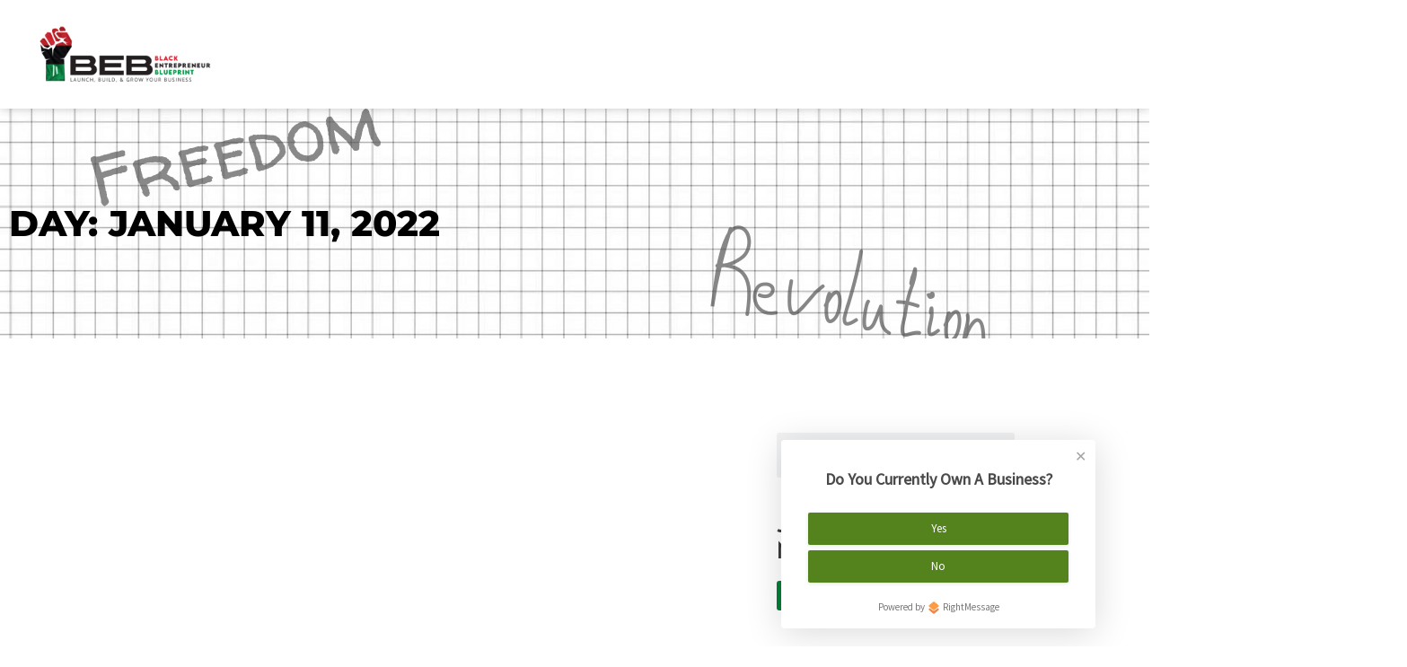

--- FILE ---
content_type: text/html; charset=utf-8
request_url: https://www.google.com/recaptcha/enterprise/anchor?ar=1&k=6LczLjYiAAAAADh5tsMr5htQndbpcBOGGhQLD_-Z&co=aHR0cHM6Ly9wYWdlcy5yYXNhLmlvOjQ0Mw..&hl=en&v=PoyoqOPhxBO7pBk68S4YbpHZ&size=invisible&anchor-ms=20000&execute-ms=30000&cb=9l9kmtj4li8u
body_size: 48455
content:
<!DOCTYPE HTML><html dir="ltr" lang="en"><head><meta http-equiv="Content-Type" content="text/html; charset=UTF-8">
<meta http-equiv="X-UA-Compatible" content="IE=edge">
<title>reCAPTCHA</title>
<style type="text/css">
/* cyrillic-ext */
@font-face {
  font-family: 'Roboto';
  font-style: normal;
  font-weight: 400;
  font-stretch: 100%;
  src: url(//fonts.gstatic.com/s/roboto/v48/KFO7CnqEu92Fr1ME7kSn66aGLdTylUAMa3GUBHMdazTgWw.woff2) format('woff2');
  unicode-range: U+0460-052F, U+1C80-1C8A, U+20B4, U+2DE0-2DFF, U+A640-A69F, U+FE2E-FE2F;
}
/* cyrillic */
@font-face {
  font-family: 'Roboto';
  font-style: normal;
  font-weight: 400;
  font-stretch: 100%;
  src: url(//fonts.gstatic.com/s/roboto/v48/KFO7CnqEu92Fr1ME7kSn66aGLdTylUAMa3iUBHMdazTgWw.woff2) format('woff2');
  unicode-range: U+0301, U+0400-045F, U+0490-0491, U+04B0-04B1, U+2116;
}
/* greek-ext */
@font-face {
  font-family: 'Roboto';
  font-style: normal;
  font-weight: 400;
  font-stretch: 100%;
  src: url(//fonts.gstatic.com/s/roboto/v48/KFO7CnqEu92Fr1ME7kSn66aGLdTylUAMa3CUBHMdazTgWw.woff2) format('woff2');
  unicode-range: U+1F00-1FFF;
}
/* greek */
@font-face {
  font-family: 'Roboto';
  font-style: normal;
  font-weight: 400;
  font-stretch: 100%;
  src: url(//fonts.gstatic.com/s/roboto/v48/KFO7CnqEu92Fr1ME7kSn66aGLdTylUAMa3-UBHMdazTgWw.woff2) format('woff2');
  unicode-range: U+0370-0377, U+037A-037F, U+0384-038A, U+038C, U+038E-03A1, U+03A3-03FF;
}
/* math */
@font-face {
  font-family: 'Roboto';
  font-style: normal;
  font-weight: 400;
  font-stretch: 100%;
  src: url(//fonts.gstatic.com/s/roboto/v48/KFO7CnqEu92Fr1ME7kSn66aGLdTylUAMawCUBHMdazTgWw.woff2) format('woff2');
  unicode-range: U+0302-0303, U+0305, U+0307-0308, U+0310, U+0312, U+0315, U+031A, U+0326-0327, U+032C, U+032F-0330, U+0332-0333, U+0338, U+033A, U+0346, U+034D, U+0391-03A1, U+03A3-03A9, U+03B1-03C9, U+03D1, U+03D5-03D6, U+03F0-03F1, U+03F4-03F5, U+2016-2017, U+2034-2038, U+203C, U+2040, U+2043, U+2047, U+2050, U+2057, U+205F, U+2070-2071, U+2074-208E, U+2090-209C, U+20D0-20DC, U+20E1, U+20E5-20EF, U+2100-2112, U+2114-2115, U+2117-2121, U+2123-214F, U+2190, U+2192, U+2194-21AE, U+21B0-21E5, U+21F1-21F2, U+21F4-2211, U+2213-2214, U+2216-22FF, U+2308-230B, U+2310, U+2319, U+231C-2321, U+2336-237A, U+237C, U+2395, U+239B-23B7, U+23D0, U+23DC-23E1, U+2474-2475, U+25AF, U+25B3, U+25B7, U+25BD, U+25C1, U+25CA, U+25CC, U+25FB, U+266D-266F, U+27C0-27FF, U+2900-2AFF, U+2B0E-2B11, U+2B30-2B4C, U+2BFE, U+3030, U+FF5B, U+FF5D, U+1D400-1D7FF, U+1EE00-1EEFF;
}
/* symbols */
@font-face {
  font-family: 'Roboto';
  font-style: normal;
  font-weight: 400;
  font-stretch: 100%;
  src: url(//fonts.gstatic.com/s/roboto/v48/KFO7CnqEu92Fr1ME7kSn66aGLdTylUAMaxKUBHMdazTgWw.woff2) format('woff2');
  unicode-range: U+0001-000C, U+000E-001F, U+007F-009F, U+20DD-20E0, U+20E2-20E4, U+2150-218F, U+2190, U+2192, U+2194-2199, U+21AF, U+21E6-21F0, U+21F3, U+2218-2219, U+2299, U+22C4-22C6, U+2300-243F, U+2440-244A, U+2460-24FF, U+25A0-27BF, U+2800-28FF, U+2921-2922, U+2981, U+29BF, U+29EB, U+2B00-2BFF, U+4DC0-4DFF, U+FFF9-FFFB, U+10140-1018E, U+10190-1019C, U+101A0, U+101D0-101FD, U+102E0-102FB, U+10E60-10E7E, U+1D2C0-1D2D3, U+1D2E0-1D37F, U+1F000-1F0FF, U+1F100-1F1AD, U+1F1E6-1F1FF, U+1F30D-1F30F, U+1F315, U+1F31C, U+1F31E, U+1F320-1F32C, U+1F336, U+1F378, U+1F37D, U+1F382, U+1F393-1F39F, U+1F3A7-1F3A8, U+1F3AC-1F3AF, U+1F3C2, U+1F3C4-1F3C6, U+1F3CA-1F3CE, U+1F3D4-1F3E0, U+1F3ED, U+1F3F1-1F3F3, U+1F3F5-1F3F7, U+1F408, U+1F415, U+1F41F, U+1F426, U+1F43F, U+1F441-1F442, U+1F444, U+1F446-1F449, U+1F44C-1F44E, U+1F453, U+1F46A, U+1F47D, U+1F4A3, U+1F4B0, U+1F4B3, U+1F4B9, U+1F4BB, U+1F4BF, U+1F4C8-1F4CB, U+1F4D6, U+1F4DA, U+1F4DF, U+1F4E3-1F4E6, U+1F4EA-1F4ED, U+1F4F7, U+1F4F9-1F4FB, U+1F4FD-1F4FE, U+1F503, U+1F507-1F50B, U+1F50D, U+1F512-1F513, U+1F53E-1F54A, U+1F54F-1F5FA, U+1F610, U+1F650-1F67F, U+1F687, U+1F68D, U+1F691, U+1F694, U+1F698, U+1F6AD, U+1F6B2, U+1F6B9-1F6BA, U+1F6BC, U+1F6C6-1F6CF, U+1F6D3-1F6D7, U+1F6E0-1F6EA, U+1F6F0-1F6F3, U+1F6F7-1F6FC, U+1F700-1F7FF, U+1F800-1F80B, U+1F810-1F847, U+1F850-1F859, U+1F860-1F887, U+1F890-1F8AD, U+1F8B0-1F8BB, U+1F8C0-1F8C1, U+1F900-1F90B, U+1F93B, U+1F946, U+1F984, U+1F996, U+1F9E9, U+1FA00-1FA6F, U+1FA70-1FA7C, U+1FA80-1FA89, U+1FA8F-1FAC6, U+1FACE-1FADC, U+1FADF-1FAE9, U+1FAF0-1FAF8, U+1FB00-1FBFF;
}
/* vietnamese */
@font-face {
  font-family: 'Roboto';
  font-style: normal;
  font-weight: 400;
  font-stretch: 100%;
  src: url(//fonts.gstatic.com/s/roboto/v48/KFO7CnqEu92Fr1ME7kSn66aGLdTylUAMa3OUBHMdazTgWw.woff2) format('woff2');
  unicode-range: U+0102-0103, U+0110-0111, U+0128-0129, U+0168-0169, U+01A0-01A1, U+01AF-01B0, U+0300-0301, U+0303-0304, U+0308-0309, U+0323, U+0329, U+1EA0-1EF9, U+20AB;
}
/* latin-ext */
@font-face {
  font-family: 'Roboto';
  font-style: normal;
  font-weight: 400;
  font-stretch: 100%;
  src: url(//fonts.gstatic.com/s/roboto/v48/KFO7CnqEu92Fr1ME7kSn66aGLdTylUAMa3KUBHMdazTgWw.woff2) format('woff2');
  unicode-range: U+0100-02BA, U+02BD-02C5, U+02C7-02CC, U+02CE-02D7, U+02DD-02FF, U+0304, U+0308, U+0329, U+1D00-1DBF, U+1E00-1E9F, U+1EF2-1EFF, U+2020, U+20A0-20AB, U+20AD-20C0, U+2113, U+2C60-2C7F, U+A720-A7FF;
}
/* latin */
@font-face {
  font-family: 'Roboto';
  font-style: normal;
  font-weight: 400;
  font-stretch: 100%;
  src: url(//fonts.gstatic.com/s/roboto/v48/KFO7CnqEu92Fr1ME7kSn66aGLdTylUAMa3yUBHMdazQ.woff2) format('woff2');
  unicode-range: U+0000-00FF, U+0131, U+0152-0153, U+02BB-02BC, U+02C6, U+02DA, U+02DC, U+0304, U+0308, U+0329, U+2000-206F, U+20AC, U+2122, U+2191, U+2193, U+2212, U+2215, U+FEFF, U+FFFD;
}
/* cyrillic-ext */
@font-face {
  font-family: 'Roboto';
  font-style: normal;
  font-weight: 500;
  font-stretch: 100%;
  src: url(//fonts.gstatic.com/s/roboto/v48/KFO7CnqEu92Fr1ME7kSn66aGLdTylUAMa3GUBHMdazTgWw.woff2) format('woff2');
  unicode-range: U+0460-052F, U+1C80-1C8A, U+20B4, U+2DE0-2DFF, U+A640-A69F, U+FE2E-FE2F;
}
/* cyrillic */
@font-face {
  font-family: 'Roboto';
  font-style: normal;
  font-weight: 500;
  font-stretch: 100%;
  src: url(//fonts.gstatic.com/s/roboto/v48/KFO7CnqEu92Fr1ME7kSn66aGLdTylUAMa3iUBHMdazTgWw.woff2) format('woff2');
  unicode-range: U+0301, U+0400-045F, U+0490-0491, U+04B0-04B1, U+2116;
}
/* greek-ext */
@font-face {
  font-family: 'Roboto';
  font-style: normal;
  font-weight: 500;
  font-stretch: 100%;
  src: url(//fonts.gstatic.com/s/roboto/v48/KFO7CnqEu92Fr1ME7kSn66aGLdTylUAMa3CUBHMdazTgWw.woff2) format('woff2');
  unicode-range: U+1F00-1FFF;
}
/* greek */
@font-face {
  font-family: 'Roboto';
  font-style: normal;
  font-weight: 500;
  font-stretch: 100%;
  src: url(//fonts.gstatic.com/s/roboto/v48/KFO7CnqEu92Fr1ME7kSn66aGLdTylUAMa3-UBHMdazTgWw.woff2) format('woff2');
  unicode-range: U+0370-0377, U+037A-037F, U+0384-038A, U+038C, U+038E-03A1, U+03A3-03FF;
}
/* math */
@font-face {
  font-family: 'Roboto';
  font-style: normal;
  font-weight: 500;
  font-stretch: 100%;
  src: url(//fonts.gstatic.com/s/roboto/v48/KFO7CnqEu92Fr1ME7kSn66aGLdTylUAMawCUBHMdazTgWw.woff2) format('woff2');
  unicode-range: U+0302-0303, U+0305, U+0307-0308, U+0310, U+0312, U+0315, U+031A, U+0326-0327, U+032C, U+032F-0330, U+0332-0333, U+0338, U+033A, U+0346, U+034D, U+0391-03A1, U+03A3-03A9, U+03B1-03C9, U+03D1, U+03D5-03D6, U+03F0-03F1, U+03F4-03F5, U+2016-2017, U+2034-2038, U+203C, U+2040, U+2043, U+2047, U+2050, U+2057, U+205F, U+2070-2071, U+2074-208E, U+2090-209C, U+20D0-20DC, U+20E1, U+20E5-20EF, U+2100-2112, U+2114-2115, U+2117-2121, U+2123-214F, U+2190, U+2192, U+2194-21AE, U+21B0-21E5, U+21F1-21F2, U+21F4-2211, U+2213-2214, U+2216-22FF, U+2308-230B, U+2310, U+2319, U+231C-2321, U+2336-237A, U+237C, U+2395, U+239B-23B7, U+23D0, U+23DC-23E1, U+2474-2475, U+25AF, U+25B3, U+25B7, U+25BD, U+25C1, U+25CA, U+25CC, U+25FB, U+266D-266F, U+27C0-27FF, U+2900-2AFF, U+2B0E-2B11, U+2B30-2B4C, U+2BFE, U+3030, U+FF5B, U+FF5D, U+1D400-1D7FF, U+1EE00-1EEFF;
}
/* symbols */
@font-face {
  font-family: 'Roboto';
  font-style: normal;
  font-weight: 500;
  font-stretch: 100%;
  src: url(//fonts.gstatic.com/s/roboto/v48/KFO7CnqEu92Fr1ME7kSn66aGLdTylUAMaxKUBHMdazTgWw.woff2) format('woff2');
  unicode-range: U+0001-000C, U+000E-001F, U+007F-009F, U+20DD-20E0, U+20E2-20E4, U+2150-218F, U+2190, U+2192, U+2194-2199, U+21AF, U+21E6-21F0, U+21F3, U+2218-2219, U+2299, U+22C4-22C6, U+2300-243F, U+2440-244A, U+2460-24FF, U+25A0-27BF, U+2800-28FF, U+2921-2922, U+2981, U+29BF, U+29EB, U+2B00-2BFF, U+4DC0-4DFF, U+FFF9-FFFB, U+10140-1018E, U+10190-1019C, U+101A0, U+101D0-101FD, U+102E0-102FB, U+10E60-10E7E, U+1D2C0-1D2D3, U+1D2E0-1D37F, U+1F000-1F0FF, U+1F100-1F1AD, U+1F1E6-1F1FF, U+1F30D-1F30F, U+1F315, U+1F31C, U+1F31E, U+1F320-1F32C, U+1F336, U+1F378, U+1F37D, U+1F382, U+1F393-1F39F, U+1F3A7-1F3A8, U+1F3AC-1F3AF, U+1F3C2, U+1F3C4-1F3C6, U+1F3CA-1F3CE, U+1F3D4-1F3E0, U+1F3ED, U+1F3F1-1F3F3, U+1F3F5-1F3F7, U+1F408, U+1F415, U+1F41F, U+1F426, U+1F43F, U+1F441-1F442, U+1F444, U+1F446-1F449, U+1F44C-1F44E, U+1F453, U+1F46A, U+1F47D, U+1F4A3, U+1F4B0, U+1F4B3, U+1F4B9, U+1F4BB, U+1F4BF, U+1F4C8-1F4CB, U+1F4D6, U+1F4DA, U+1F4DF, U+1F4E3-1F4E6, U+1F4EA-1F4ED, U+1F4F7, U+1F4F9-1F4FB, U+1F4FD-1F4FE, U+1F503, U+1F507-1F50B, U+1F50D, U+1F512-1F513, U+1F53E-1F54A, U+1F54F-1F5FA, U+1F610, U+1F650-1F67F, U+1F687, U+1F68D, U+1F691, U+1F694, U+1F698, U+1F6AD, U+1F6B2, U+1F6B9-1F6BA, U+1F6BC, U+1F6C6-1F6CF, U+1F6D3-1F6D7, U+1F6E0-1F6EA, U+1F6F0-1F6F3, U+1F6F7-1F6FC, U+1F700-1F7FF, U+1F800-1F80B, U+1F810-1F847, U+1F850-1F859, U+1F860-1F887, U+1F890-1F8AD, U+1F8B0-1F8BB, U+1F8C0-1F8C1, U+1F900-1F90B, U+1F93B, U+1F946, U+1F984, U+1F996, U+1F9E9, U+1FA00-1FA6F, U+1FA70-1FA7C, U+1FA80-1FA89, U+1FA8F-1FAC6, U+1FACE-1FADC, U+1FADF-1FAE9, U+1FAF0-1FAF8, U+1FB00-1FBFF;
}
/* vietnamese */
@font-face {
  font-family: 'Roboto';
  font-style: normal;
  font-weight: 500;
  font-stretch: 100%;
  src: url(//fonts.gstatic.com/s/roboto/v48/KFO7CnqEu92Fr1ME7kSn66aGLdTylUAMa3OUBHMdazTgWw.woff2) format('woff2');
  unicode-range: U+0102-0103, U+0110-0111, U+0128-0129, U+0168-0169, U+01A0-01A1, U+01AF-01B0, U+0300-0301, U+0303-0304, U+0308-0309, U+0323, U+0329, U+1EA0-1EF9, U+20AB;
}
/* latin-ext */
@font-face {
  font-family: 'Roboto';
  font-style: normal;
  font-weight: 500;
  font-stretch: 100%;
  src: url(//fonts.gstatic.com/s/roboto/v48/KFO7CnqEu92Fr1ME7kSn66aGLdTylUAMa3KUBHMdazTgWw.woff2) format('woff2');
  unicode-range: U+0100-02BA, U+02BD-02C5, U+02C7-02CC, U+02CE-02D7, U+02DD-02FF, U+0304, U+0308, U+0329, U+1D00-1DBF, U+1E00-1E9F, U+1EF2-1EFF, U+2020, U+20A0-20AB, U+20AD-20C0, U+2113, U+2C60-2C7F, U+A720-A7FF;
}
/* latin */
@font-face {
  font-family: 'Roboto';
  font-style: normal;
  font-weight: 500;
  font-stretch: 100%;
  src: url(//fonts.gstatic.com/s/roboto/v48/KFO7CnqEu92Fr1ME7kSn66aGLdTylUAMa3yUBHMdazQ.woff2) format('woff2');
  unicode-range: U+0000-00FF, U+0131, U+0152-0153, U+02BB-02BC, U+02C6, U+02DA, U+02DC, U+0304, U+0308, U+0329, U+2000-206F, U+20AC, U+2122, U+2191, U+2193, U+2212, U+2215, U+FEFF, U+FFFD;
}
/* cyrillic-ext */
@font-face {
  font-family: 'Roboto';
  font-style: normal;
  font-weight: 900;
  font-stretch: 100%;
  src: url(//fonts.gstatic.com/s/roboto/v48/KFO7CnqEu92Fr1ME7kSn66aGLdTylUAMa3GUBHMdazTgWw.woff2) format('woff2');
  unicode-range: U+0460-052F, U+1C80-1C8A, U+20B4, U+2DE0-2DFF, U+A640-A69F, U+FE2E-FE2F;
}
/* cyrillic */
@font-face {
  font-family: 'Roboto';
  font-style: normal;
  font-weight: 900;
  font-stretch: 100%;
  src: url(//fonts.gstatic.com/s/roboto/v48/KFO7CnqEu92Fr1ME7kSn66aGLdTylUAMa3iUBHMdazTgWw.woff2) format('woff2');
  unicode-range: U+0301, U+0400-045F, U+0490-0491, U+04B0-04B1, U+2116;
}
/* greek-ext */
@font-face {
  font-family: 'Roboto';
  font-style: normal;
  font-weight: 900;
  font-stretch: 100%;
  src: url(//fonts.gstatic.com/s/roboto/v48/KFO7CnqEu92Fr1ME7kSn66aGLdTylUAMa3CUBHMdazTgWw.woff2) format('woff2');
  unicode-range: U+1F00-1FFF;
}
/* greek */
@font-face {
  font-family: 'Roboto';
  font-style: normal;
  font-weight: 900;
  font-stretch: 100%;
  src: url(//fonts.gstatic.com/s/roboto/v48/KFO7CnqEu92Fr1ME7kSn66aGLdTylUAMa3-UBHMdazTgWw.woff2) format('woff2');
  unicode-range: U+0370-0377, U+037A-037F, U+0384-038A, U+038C, U+038E-03A1, U+03A3-03FF;
}
/* math */
@font-face {
  font-family: 'Roboto';
  font-style: normal;
  font-weight: 900;
  font-stretch: 100%;
  src: url(//fonts.gstatic.com/s/roboto/v48/KFO7CnqEu92Fr1ME7kSn66aGLdTylUAMawCUBHMdazTgWw.woff2) format('woff2');
  unicode-range: U+0302-0303, U+0305, U+0307-0308, U+0310, U+0312, U+0315, U+031A, U+0326-0327, U+032C, U+032F-0330, U+0332-0333, U+0338, U+033A, U+0346, U+034D, U+0391-03A1, U+03A3-03A9, U+03B1-03C9, U+03D1, U+03D5-03D6, U+03F0-03F1, U+03F4-03F5, U+2016-2017, U+2034-2038, U+203C, U+2040, U+2043, U+2047, U+2050, U+2057, U+205F, U+2070-2071, U+2074-208E, U+2090-209C, U+20D0-20DC, U+20E1, U+20E5-20EF, U+2100-2112, U+2114-2115, U+2117-2121, U+2123-214F, U+2190, U+2192, U+2194-21AE, U+21B0-21E5, U+21F1-21F2, U+21F4-2211, U+2213-2214, U+2216-22FF, U+2308-230B, U+2310, U+2319, U+231C-2321, U+2336-237A, U+237C, U+2395, U+239B-23B7, U+23D0, U+23DC-23E1, U+2474-2475, U+25AF, U+25B3, U+25B7, U+25BD, U+25C1, U+25CA, U+25CC, U+25FB, U+266D-266F, U+27C0-27FF, U+2900-2AFF, U+2B0E-2B11, U+2B30-2B4C, U+2BFE, U+3030, U+FF5B, U+FF5D, U+1D400-1D7FF, U+1EE00-1EEFF;
}
/* symbols */
@font-face {
  font-family: 'Roboto';
  font-style: normal;
  font-weight: 900;
  font-stretch: 100%;
  src: url(//fonts.gstatic.com/s/roboto/v48/KFO7CnqEu92Fr1ME7kSn66aGLdTylUAMaxKUBHMdazTgWw.woff2) format('woff2');
  unicode-range: U+0001-000C, U+000E-001F, U+007F-009F, U+20DD-20E0, U+20E2-20E4, U+2150-218F, U+2190, U+2192, U+2194-2199, U+21AF, U+21E6-21F0, U+21F3, U+2218-2219, U+2299, U+22C4-22C6, U+2300-243F, U+2440-244A, U+2460-24FF, U+25A0-27BF, U+2800-28FF, U+2921-2922, U+2981, U+29BF, U+29EB, U+2B00-2BFF, U+4DC0-4DFF, U+FFF9-FFFB, U+10140-1018E, U+10190-1019C, U+101A0, U+101D0-101FD, U+102E0-102FB, U+10E60-10E7E, U+1D2C0-1D2D3, U+1D2E0-1D37F, U+1F000-1F0FF, U+1F100-1F1AD, U+1F1E6-1F1FF, U+1F30D-1F30F, U+1F315, U+1F31C, U+1F31E, U+1F320-1F32C, U+1F336, U+1F378, U+1F37D, U+1F382, U+1F393-1F39F, U+1F3A7-1F3A8, U+1F3AC-1F3AF, U+1F3C2, U+1F3C4-1F3C6, U+1F3CA-1F3CE, U+1F3D4-1F3E0, U+1F3ED, U+1F3F1-1F3F3, U+1F3F5-1F3F7, U+1F408, U+1F415, U+1F41F, U+1F426, U+1F43F, U+1F441-1F442, U+1F444, U+1F446-1F449, U+1F44C-1F44E, U+1F453, U+1F46A, U+1F47D, U+1F4A3, U+1F4B0, U+1F4B3, U+1F4B9, U+1F4BB, U+1F4BF, U+1F4C8-1F4CB, U+1F4D6, U+1F4DA, U+1F4DF, U+1F4E3-1F4E6, U+1F4EA-1F4ED, U+1F4F7, U+1F4F9-1F4FB, U+1F4FD-1F4FE, U+1F503, U+1F507-1F50B, U+1F50D, U+1F512-1F513, U+1F53E-1F54A, U+1F54F-1F5FA, U+1F610, U+1F650-1F67F, U+1F687, U+1F68D, U+1F691, U+1F694, U+1F698, U+1F6AD, U+1F6B2, U+1F6B9-1F6BA, U+1F6BC, U+1F6C6-1F6CF, U+1F6D3-1F6D7, U+1F6E0-1F6EA, U+1F6F0-1F6F3, U+1F6F7-1F6FC, U+1F700-1F7FF, U+1F800-1F80B, U+1F810-1F847, U+1F850-1F859, U+1F860-1F887, U+1F890-1F8AD, U+1F8B0-1F8BB, U+1F8C0-1F8C1, U+1F900-1F90B, U+1F93B, U+1F946, U+1F984, U+1F996, U+1F9E9, U+1FA00-1FA6F, U+1FA70-1FA7C, U+1FA80-1FA89, U+1FA8F-1FAC6, U+1FACE-1FADC, U+1FADF-1FAE9, U+1FAF0-1FAF8, U+1FB00-1FBFF;
}
/* vietnamese */
@font-face {
  font-family: 'Roboto';
  font-style: normal;
  font-weight: 900;
  font-stretch: 100%;
  src: url(//fonts.gstatic.com/s/roboto/v48/KFO7CnqEu92Fr1ME7kSn66aGLdTylUAMa3OUBHMdazTgWw.woff2) format('woff2');
  unicode-range: U+0102-0103, U+0110-0111, U+0128-0129, U+0168-0169, U+01A0-01A1, U+01AF-01B0, U+0300-0301, U+0303-0304, U+0308-0309, U+0323, U+0329, U+1EA0-1EF9, U+20AB;
}
/* latin-ext */
@font-face {
  font-family: 'Roboto';
  font-style: normal;
  font-weight: 900;
  font-stretch: 100%;
  src: url(//fonts.gstatic.com/s/roboto/v48/KFO7CnqEu92Fr1ME7kSn66aGLdTylUAMa3KUBHMdazTgWw.woff2) format('woff2');
  unicode-range: U+0100-02BA, U+02BD-02C5, U+02C7-02CC, U+02CE-02D7, U+02DD-02FF, U+0304, U+0308, U+0329, U+1D00-1DBF, U+1E00-1E9F, U+1EF2-1EFF, U+2020, U+20A0-20AB, U+20AD-20C0, U+2113, U+2C60-2C7F, U+A720-A7FF;
}
/* latin */
@font-face {
  font-family: 'Roboto';
  font-style: normal;
  font-weight: 900;
  font-stretch: 100%;
  src: url(//fonts.gstatic.com/s/roboto/v48/KFO7CnqEu92Fr1ME7kSn66aGLdTylUAMa3yUBHMdazQ.woff2) format('woff2');
  unicode-range: U+0000-00FF, U+0131, U+0152-0153, U+02BB-02BC, U+02C6, U+02DA, U+02DC, U+0304, U+0308, U+0329, U+2000-206F, U+20AC, U+2122, U+2191, U+2193, U+2212, U+2215, U+FEFF, U+FFFD;
}

</style>
<link rel="stylesheet" type="text/css" href="https://www.gstatic.com/recaptcha/releases/PoyoqOPhxBO7pBk68S4YbpHZ/styles__ltr.css">
<script nonce="Xtk5-XqEHCnMoU9foqtXJQ" type="text/javascript">window['__recaptcha_api'] = 'https://www.google.com/recaptcha/enterprise/';</script>
<script type="text/javascript" src="https://www.gstatic.com/recaptcha/releases/PoyoqOPhxBO7pBk68S4YbpHZ/recaptcha__en.js" nonce="Xtk5-XqEHCnMoU9foqtXJQ">
      
    </script></head>
<body><div id="rc-anchor-alert" class="rc-anchor-alert"></div>
<input type="hidden" id="recaptcha-token" value="[base64]">
<script type="text/javascript" nonce="Xtk5-XqEHCnMoU9foqtXJQ">
      recaptcha.anchor.Main.init("[\x22ainput\x22,[\x22bgdata\x22,\x22\x22,\[base64]/[base64]/[base64]/KE4oMTI0LHYsdi5HKSxMWihsLHYpKTpOKDEyNCx2LGwpLFYpLHYpLFQpKSxGKDE3MSx2KX0scjc9ZnVuY3Rpb24obCl7cmV0dXJuIGx9LEM9ZnVuY3Rpb24obCxWLHYpe04odixsLFYpLFZbYWtdPTI3OTZ9LG49ZnVuY3Rpb24obCxWKXtWLlg9KChWLlg/[base64]/[base64]/[base64]/[base64]/[base64]/[base64]/[base64]/[base64]/[base64]/[base64]/[base64]\\u003d\x22,\[base64]\\u003d\x22,\[base64]/[base64]/[base64]/DhsOHRMK3SVg3F8OcAMOgw63DmD3DqsOAwqYlw7FvPEpuw63CsCQRR8OLwr0GwrbCkcKUMVsvw4jDiBh9wr/DnAhqL3jDryjDl8OGc2htw4LDvcO2w5YGwozDs0vCrlLCjUbDo3INKyDCmMKqw61+AcKvEChyw7U4w58+wpbDhBASA8Ovw5TDjMKcwovDjsKAEsKuH8OWB8OVQcKZRsKhw5XCocK2T8KwWkcwwrjCqcK5N8KDZMOCbCPDsCXClMOOwq/DpcK9EhdRw4HDnsO5w798w73Cv8OMwrLDjMKxe1vDpFrCqjfDqgLDs8KKd3HDpEMzaMKLw68/[base64]/Dj8KGScKvcRjCrcO2XydpWCglw4MOa8KewpHDhMOtwqBkWsO1MW8Lw4nCsCVaVsKywqLCm2cXcjZew5TDhcOfGMOGw7XCvjpCFcKEXG/[base64]/CgMOiw4I2J8KFccOAwrTCvQHCpQ/DgCo1ZMKxS1bDpx4tNMKyw6sUw41ZZcKsXTE+w7bCoDtwaSY2w7XDs8K0KxnCicOXwqvDtcOMw6EMLWBPwqrCpMKEw7tWCcKdw4DDgsK+EcKJw5nCk8KawoHCnmU+FMK8wrBiw5R7FMKewq3CmMKiMCrCtMOpXA/[base64]/CncK4w5wTwrwHwrADw7DChgZlC8K2d2pcDsKSw61cJzQ9wprCixfCgRNfw5zDsW3Di37Ck2F+wq0awozDs0NVAF3DvEbCt8KMw5xXw5ZqG8KZw6rDl1HDrsO7wrl1w6/Dg8Odw5bClgHDisKLw7RHU8OyYHDCtcOzwpokdDhrwpsDScKow53CrnzDssKPw4XDjyjDp8OxbVbCsnXCpj3DqA90CMK/X8KdWMKLasKhw5BJZsKWTxZDwotSJcOew6zDiRIbPmBlbGQ8w4jDp8Kew7w3bsK3MAoMTh1kd8KwLUxEcjFcVS9RwpNtZsOLw6ogwovCnsO/woIlSQ5FBMKOw64/worDjsOya8OQaMOXw7HDl8K5D1YiwpnCmcKqA8KjdsOgwpHCu8OZw6JBWnQiUsK2QjFsDgcrw6XCmsOocBRpFWVrHsO+w45sw60/w5Awwr98wrHCjVAcM8Onw5wvS8O5wprDpg1vw4vDlFPCusKPaBrCvcOMUXI4w4xyw49ew45ERcKRbMOiKX3CksOnVcK6Ri8HesOMwqg7w6BgLsOKS1EbwrjCqUwCBsKfLHjCkGLDp8KFw6vCuX9efsKxA8KkYifDu8OTLwjCgMOCX0bCpMK/ZF/DrMKsJgPCrC/DvybCuw3Dj1HDkD1rwpTCnsO7VsKzwqJgwoJFwq7Dv8K/KSUKHBNVw4DDk8Ofw4pfwoPCg0rDgwc7UxnCtMKVekPDosKTDR/[base64]/CjcK3E8OCw6fDnVUNw74Dw5lNwobDqTtZw57DsMOlw41swrDDtMK4w58OUcOOwqjDqCI/SMK/M8ODI1IUw6ByciTDs8KUScK9w5ZMY8KtYVnDgBPCmMK8wp/DgsKNwqVJf8K1d8KTw5fDrMKHw7J/w5bDpRbCscKRwqIsTi5ePQoQwpLCkcKEd8OmdMKqJxzCizjCkMKkw40nwrZbL8OcVzFhw5/Ch8K7RSsYax3DlsKdDn/CgW1UaMOlOsKhbgU/wqbDjcODw7PDijIGRsOUw4nCncKIw4cJwo9iw59Ww6LDhsOsB8K/H8O/w4NLwogcMsOsMlIswovCrR8hw6/DtA8dwrbClWHCnk4Lw7PCl8O4wqdxPHDDisOIwp1cPMO7X8O7w5YTGsOsCmQbcW3Dn8KbZMOOGsKnaD5FasK8KcK0ExdDInPCt8OZw7w8HcO3SHlLT3B5wr/DscOXRDjCgHbDjHLCgj3ChsOywoFwJcKKwpTClRnDgMOkdyLCoHMWC1NVcsK8N8K3Rj7CvyJbw7UFKQvDpsK0w5/CsMOjOxo5w6jDqkFiVi7CnsKWwpvChcOmw6DDqsKlw77DgcO7wrVMQ1DCq8KLF1c/T8OAw6gGw7/Du8Osw7rDg2bCmsK/wpXDosKJw44lO8KNdHfDt8KDJcKcZcOHw5rDhzhzwpZ8wqUidsKaKR/CksKew7LCsyDDrsOpwpjDg8OSRxx2w73ClsKWw6/[base64]/Ln7DmcKQwrfDn8KGbiDDlsOYKiXDusK8GinDpTxaw5nCiVEhw6nDrQ5Zf0jDnsOccDAlRC5awr/DhlpSKBI7wrhtEMKAwrMXY8Owwp1Hw6Z7e8OFwonCplo1wpvCt3HCpsOELzrDjsOiJcODGsK8w5vDgsOVCjtXwofDi1duMcKYw61UemHCkBZew6ISNVxEwqfCmEFDw7TDmcOETcOyw73CvDPCu1h9w5/DlDlPcDtbTnTDogdXFMO5VQPDsMOewodFYzIywooHwq5JNVXCtcKHf3pLDk80wqPCjMOYAQfCh3/DnkUUUcOJUMKQwrwLwq7CvcOFw7nDhMOCw68KN8KMwpt1EMKSw6nCq2LCisO1wrzCkl5tw6zCg23ClirChsKMcCnDqktTw6/CnCk7w7zDpMKJw7bDhjXCgMO8w5lEw57Drw/CocKdAw47w7zDiiXCvsO0Z8KXT8OTGyrCkkBpe8K0dcO0BhXCp8ODw49vJl3DsF0YVMKYw6zDjMKKHsOgZsObMMK1w7PCok/DpzDDpsKgbMKXwrF5woHCgCBNW3XDi0/ClXtXZXViwrPDhVnCqcO/[base64]/Dp8OpLEw6KkjDv8Ofw5BeX8O3eMOyw5BkY8K/w7NHwpzCncOVw7rDrcK4wp3Cr1PDgznCqXTDjsOWA8KKSMOKf8O2wovDs8O2KmXChGhFwpEmwpo4w57CvcKZw7pHwq7Cjyg9Snd6wp8Xw5/CryDCpFwgw6bCsiovGFjDlShTwojDrmrDq8K1QW88GsO7w7fDscK+w7wLbMKpw4LCmzvCkw7DiHI/w7BBaXwcwp1gwoAjwoclMsKqejTDjsOfQizDq27CtVjDrcKZSigfw5LCtsOqDx7DscKMWMKTwpYaUcOow6I7ZCFzHS0qwojCkcOHVsKLw4TCjsO0U8Otw4xsdcOfFUzCukTDs2vCjMKbwr/ChxE/wpRGE8KEM8KPPsKjM8Ohdh7DmsOQwqAACRLDhQtAw77Cim5Tw6pEQFdKw6wLw7lHw7PCksKsRcK3WhImw68hTcO7w53CgMK+ezvCrEUrwqU2w4nDv8KcGEjDvMK6a0fDrsK3wqTCmMOjw6bCqMKIUsOLdQfDkcKKF8K+woAgYwzDlMOvwrUReMKuwrTDviQHYsOCZMK/w7vCjsKdH2XCj8KyGcKCw4XCgA3Cgj/DncOXVy4WwqTDqsO/PCdRw6NUwrBjNsO6wrRuEMKPwobDixfCvgp5NcOaw6HCiwtOw6TCvA9Pw4NRwrU1wrUTIFzCjD7DhBjCg8OSO8O5CMOhw6TClMKpwrdqwojDtMOkOsOWw5kAw7xSVgY0IwNlwrrCgsKCGyrDv8KCX8KXCMKdWlTCt8OywoTDum82RX3DgMKPbMO3wow/SivDqEpqwoDDuTbCjiXDm8OREsONRlzDvRPDpQ/Dl8Ovw5XCrsOvwqLDryARwqbDqsKeZMOmw4tIQcKVecKowqcxKsKIwoFKR8Kfw7/CvTsQAzrCocKyTjZdw7YKw73Ch8KxY8KuwrlDwrHDj8OdB1sECMKXDcO1wqbCtUDChMKSw6zCmsOTGsOZwo7DuMKYDyXCgcKeCMORwq8+CQ8tR8OQw55WCcOxwrXClQXDpcK/bALDtmLDgMKLUsKnw6TDrcOxw4A8wpJYw6t1w7NSwoPCmmgVw7fDqsObMkcKw6tswrA9w4tqw5QLAcO5w6XClQBAHsKqIcOMwpLDisKVJS7CvFLChMO0G8KPZwfCpMOKwrjDj8OzfVLDnkcxwpo/w4rCmV9LwokzQxrDjsKPGMOcwqzCohIWwosSDxHCjhfCmgw8HsO6CzDDtyPDhmPDi8K4VcKEQkTDi8OkJCIseMKXKFXCpsKfYMOcQcOYwpVHc1rDosK5JcOdOcOtwozDmsKLwr7DlnXCgA0HbcKwaH/DvMO/wqsKwrbDssODwpnDoFMkw445w7nCikTDqXhMM21SHMOPw6LDmcK5JcOffsOQYMKJay58fxR1L8KywqAvZATDqcK8woTCsn0pw4vChE1UBMO4WiDDscK/w47DssOMRht/O8OecD/[base64]/[base64]/DsDtPIsKuwpjCg3XDi8Khw4NESkHDlcOkw5/DvQMNw4LDjAPCg8Oiw5LDqyDDvAjCgcKhw40oXMOpFsKKwr1RbWHDgkEgS8Kvwq09wp3ClFnCihnCvMO0wrvDsBDDtcKTw4LDrMKWXnhSKMKIwprCrsOac2DDg1fChMKZQGLDrMKUfMOfwpTDrFfDuMOyw6LCnQ1tw4QFwqTCkcOnwqzCs3B/cCjDvFbDoMK0BsKnPC8YPVcHVMKuw5RewqfCvyIHw69fw4dGNhZTw4ICI1nCtHzDkzBjwpdlwqbCoMK+dcK7PR8bwrnClsOvMgxcwoQRw7J4VwnDssOBw4M6HMOKwp/DqWduN8O/wprDg2drw75UM8OJcl/[base64]/[base64]/HcKTa8Orw7/[base64]/CmcK0wqYiw5PDkMOCwqstKsKMw7dZw43CnnTDtsOKwro4Z8OcRhLDrcOjcS59woxgXmbDqMKQw7HDk8OUwoondcK5YBwrw6kHwpFpw53Ck082KcKvw57DgcK8w4PCpcOMw5LDjlo4w7/ChcO5w7clAMOgwrQiw5nDoHnDhMOgwpTCkiQCwq4Hw7zCtzfCt8K6w7h/eMO5wqXDs8OjaVzCghFbw6nCpW9fK8O2wpUdYxnDicKRB2fCusOlc8KMF8OMPsKJJ2zCgsOYwrHCn8K4w77Cii0Hw4hbw4xTwrEsV8KIwpszO0HCoMKDYW/[base64]/DlMOZwpPDqMKPwqXCoxrDsGnCr8K0wqNXYcOswrYSMHTDtSAcNQ/Cp8KcD8KIRMOhw4TDpQtBQMKdJGfDh8KRDMKnwrZlw5khwrBDOMOawoAOWMKaDSVIw64Owr/Dg2LDnklscnLClTnCrDVFwrQPw7jCknsVwq7DtMKnwqJ9Gl7DoTXDm8OvI2DDn8Owwq0bMsOAwoPCnSU8w6sywpTCjcOIw6A5w4hPAG7ClTECw5Zwwq/[base64]/w7/DisOdw6B/w4M3wpVXHB/[base64]/OsOkZ8OuCMOsw5DDh1w0ScKCMUYGw6TCkT3Cp8OfworCljrDiC4hw7Mfwo3Ci0kZwoXCn8K4wrPDjjvDkWvCqhHCmVNFw7rCnFFMLsKsWm3ClMOkGcKkw7vCoBwtccKkFXvCvlXClREdw7NGw77CgXXDmxTDl2zCnUBRcMO1NMKrBsO/fVLDkcO0w7Npw4nDj8KZwrPCmMOowpnCoMORwrjDssOTw4QRK3ZNVX/CisKTE3lQwroww4QgwqDDghfCjMOpf1jCs1TDmXbCl256SgrDlxVZTz8Hw4Yiw7oyWDbDosOkw73DgcOpHhpXw45SZsKDw5kQwoFRUsKhw4DChxwhw7N8wq7Doxtuw5FswpbDrBHDi1/CjsOZwr3DgcKkOcOoworDrnMlwqwhwoN/wohWX8OEw5deOhMvLzHCklfCp8O7wqHCn0fDusOMEy7CrMOiw7zCosODw4LCuMK8wq06w5wTwrdIQiFSw4ZowqcAwrjDsCTCrX9/MihzwoHDszJzwrbDgcO/w5HDvTI9NcKyw5APw6rCkcOVZsOZalbCkTTDpkPCtCAhw5t+wrzDqBRuY8O1VcO7dcKHw45EJHxrFhvDucONSWIjwq3DjlnCpDvCscOTBcOPw6MtwohpwpI8w7jCqQXChwteZAEUZifCnVLDlAfDoR9IE8OUwrRbw6HDiVDCqcKYwrjDscKaQVDDpsKtwqEowqbCpcO/wrEHU8K3XsOqwo7CjsO+wolJw75CFsK9wpnDncKBCsKTwqwDS8Kfw4hXVwTCsm/DtcOHM8OsUsOSw6/CiDADAcOrb8KowrNDw41Ww6pHw5piKcO3f2zCm0c/w4IYBFpPEAPCrMKzwpY0Z8Ofwr3Dh8O0wpAGBSNXacOpw5ZjwoJ5JRxZR1DCgMObAyvDtsK5w5EjNGvDlcK5w7LDv17DlQLClMKfYmrCsTNNFRXDqsOdwr/DlsKnacOeTGQ0wpM3w5LCncOmw7LCoD4eYkx/AAlrw7VJwooUwowLX8K5w5Znwrp3wqfCmcOYPsKbAS1Bej/DkcOqw6k+JsK2wogya8KPwrtPJ8ObLcOecMOSNsK8wqbDijPDpMKPQVFwYcKQw5lRwqTCrWBvXcKXwpgaOk3CnQJ6DhIuGjjDscK/wr/CkVPDl8OGw5slwpgqwpgEFcOLwokOw4s2w6fDsEIFPcKnw4lCwoh4wrfCqXxsNHnCvsOPVi9KwozCoMOMw5rCj3HDpcK8KksrBWc9wo0ZwprDpzHCkVBiwq4zVHzCmsKLYsOoYsKBwojDqMKVwpvCsQLDnj4Iw7jDh8OJw7tZf8OrNUnCs8ObC1/[base64]/DrsKJJw45XsKuwo3CnMO9KsOKwq7Cswwsw4Ysw41Qw4LDmUTDhMOERcO7QsKYUcKSAcOZO8O/w6LDqFnDpsKUw5zClmLCmGzCpx7CtgrDncOOwqV+OsO6LMOMLMKfwpFKw5t8w4Y6w6xQwoUYwowEW2RCKsKywps9w6bCsjdpFA8Tw4/Cqx9/[base64]/[base64]/J8KHLsKRw53CtcOnN8KHdGHDkCtGFjw8fkNfwo7CgsOEOcK3PcOOw7jDqBvCimjDlCZKwqtJw4rDp2NHERBldMOYBUZow5DCjnXCicKBw58Mwo3CqcKRw6/Cp8Kyw7l9wrfCunAPw5/Dh8KGwrPCnMKrw6jDkHwrwpFww5bDpMOVwpLCk2vClMOfw5NqFCI7NgPDrVVrWU7DrjPCpiJ9WcKkw7bDskDCh3JEHsK4woN9BsKnQVnCssKdw7h4K8OJeRfCgcKqwo/DusO+wrTDizTCuls9YC8xwqXDrMK/E8OMZmwEcMO8w6JRwoHDrcOJwozCt8K9wp/[base64]/Wy16NnPDs8Kdwqw6w6/Cs2vDg13DtwTCkcOcW1whC3UlDHobScKKw6xAHlIbScO+TMOtHcOmw78iRQoQQCdBwpHCssOqYH8AQhrDoMK2w4c8w5fCp1dJw6ENBSMxa8O/woJVOcOWHGtmw7vDoMKzwqJNwqIpw690GMOnw5jCg8O6EsOxZEBvwq3CucOrw6zDvUfDgBvDmMKOVMOdN2o0w4PChsKWwpB0GmZuw6rDpV3CssOXZcKnwrtgewrDvBDCnE5rw5FnLBNJw6R+w73Dn8KqGU3Ct3HDvsOjbATDnwPCuMK/w65Jw5DDqcOCE07DkxofHCzDhcOnwpnDkcKJwpZ3bsK5fMK1woI7GAwPIsO5wr4DwoViA2lnAiQ/IMKlwpcmIFImSl7CnsOKGsKywoXDuEvDgsKVZj7DrgjCgl4EacOBwrBQw4fCvcKow59sw5pTwrc7GX1iJUMNb1HCsMKSe8KIRywjFsOXwqI+R8OgwoZ/N8K3AiN4wqZJE8KawqnCj8OZeTwjwrxew6vCsjXCqMKfw4NmYQPCu8K8w5zChixsesKqwq7DlW/DpsKAw5V7w4lTIQvCvcK7w5TDp0LCs8K3bsO2TCROwq7CkR8SVCcfwosAw5HClsOMwpzDo8O5woPDj2TCncKJw6Maw40sw5tHNMKRw4LDsm/[base64]/[base64]/[base64]/[base64]/DmMKYMsK1woYQw6k7PMOATlbDsMO7wqFzwo/Cr8Ovwq7ChMO+V0/[base64]/DosO8DcKxAsOxb8Ksw7RRPXFKwqple3XDlz/ChsKmw7wbwr83woIaEQ3DtMKNfVUlwqrDm8OBwrcgwrPCjcKUw6lvLgg2w5hBw5fCh8OgKcO8woFwMsKrw7RKesOAw4URbTXCkn3DuCjDg8KfCMOHw6bCgGpgw4oWw5BtwoJMw69ZwoBowqFVwqnCqhvDkz/CmRDDn11Ywpt0asK+wodzDTtBBAsuw44nwopPwqvCnWAdasKcWMKtWMOFw4zDtXlmBsODw7jCiMOnw4LDiMKrw6nDhCJVwqMQSirCmMKWw60ZBMKxWTRSwqQ8TcOWwrLClHk9wrjCrTfDmsOxwqpKDhfCm8KnwokHVDzCisOKAsOqeMOhw4FUw6I9J0/[base64]/[base64]/CuwNuYMKlwrTCqcO5Wx8DFsKmw6FlwoTDgMKxdh3ChnzCjMOjw7Rkw4zCnMKeQsOGLBjDr8OIDVXCusOVwrfCi8KWwrREw7vCucKFS8KIb8KAbCfDmMOQb8KTwqkdYQl9w73Dm8KHD2IiL8KGw4s6wqHCi8OYB8O/[base64]/DrcK8IsKawoo8w7PDmMOnwrnCoMKFEG3DhsOdHFbDuMKXw4LCrMK0YXPCm8KPaMK4wrsBwo/[base64]/Ci8OwNcK+dMOMccOfVMKwO8K/w6PCp3d5w411UE4hwpJ/wo8GHHcPKMKoFcOKw7zDmcOrLHLDthRVfHrDpi3Cs3LCjsK3Z8KbdU3DhCdpRMOGwpzCg8K9wqEvRFo+wrAcXnnCn05Gw4xBw7tOw7vCqlnDl8KMw57CilrCvFBuwqvClcKJQcKqSzrDs8K+wrsewp3CgzM/T8KzQsKAwoEWwq16woM1XMOhVgg5wpvDj8KCw7fCjknDusKVwrgEw7JhaHsyw71IEHYZZcKbwqLChyLChMO+KsOPwq5BwrbDtxpMwpDDosKuwoQbC8O4GcOwwqVDwp/CksKqWMKNcQ4Yw4R0wqXDgsOxY8O/[base64]/[base64]/w4bCpXLCp8K5BMKbZnFrVcKvwpNvWsO/GgVAe8OxbwLCkw0Bwr12YMKyKXjCmQzCqMO+McK4w6TDulLDtyrCmil8OsOJw6TCqGt/[base64]/DjBlJLsKJwrzCoGXCvzJbw4FVwo/CqUXCtzDDoHTDiMKaKsOdw4FVcMOUNXjDlMOEw6PDlEwSIMOowqjDvkrCvFhsHcKXTlrDgcKnci/[base64]/CusKUakRcMsOPAsOawpwywrDCosKte247w4XCg1R2woADIcODKBIkWA4Pd8KVw6jDv8ORwoXCj8OVw6Fhwr9gYhfDlMKHbm3CvxdAw7tLVMKCw6bCgcK0woHDhcOyw45xwo0Rwq/Cm8KrD8O8w4XDrFZiF3XDm8OPwpdBw60Iw4lCwpfDqGI3TDUeGHxSGcKgJcOtRcKEwp7CusKTZcOywo1dwodXw5ErOifCsBE4e1nCizTCncKDw7bDiX9XAcOiw7fCq8OPdsO5w7PDuRJYw43DmHYlw6U6N8K/[base64]/CsmUaKh/CgcKsw7vDqTHDtsK7w7nCkjxmw6NdXMOiDw9cQsOha8Obw6HCgVTCmm8kK3DCvMKTGHxCVkN6w7LDvMOOQcKRw5Vbw7I1R1tBUsK+H8Kgw4zDtsKqM8KrwpVJwozDsTXCuMORw7jCqQMNw6lAwr/DssOpDEQ1NcO6ecK+d8OXwrFSw5EjdBTDmkh9WMKzwqVswrvDrQjDulHCszLDocOMwoXDisKjfxkHLMOWw5DDgsO5w6HCvsOGMm7CtnnDnMO8ZMOew7dHwpPCpcKZwqgDw6Z/QxMwwqrCt8OMEMKVw4gdwq3CikrClS7DpcOVw5XCp8KDWcK+wrMcwo7CmcOGw5Zgwr/DrgvDojbDrjEdwqbCkzfCqQJuC8OwWMO0woN2wpfDiMKzVsKgPgJoTsOjwrnDrcOxw63CqsK6w5jDmMKxPcKOUGLDkxXDgMKuwqvCscO/[base64]/DrMKwIMKiw7wFJ8OBwp0SVlfDj0HCtzPDrRbDv21Dw4oFGsOSwoUYw4k2d2fCisOJL8K8w67DiX/DsFRyw5fDiEjDv2jCiMOQw4TCiCoyU33DqcONwpdjw5FzUcK5F0/DocKLwq7DrEcVBlzDs8Odw51/Ol3CqcOVwodcw4fDpMOPXGF7R8Kmw5Rwwq7DhsO9J8KSw6LCgcKXw5F1X35owr/[base64]/DsXvDkcO6w7fDgsKhw7LDp8Ocw6sWOnbDrlRLw5AlKcOewpdtSMKkeTxMwooewp9ww7jDnVDDqjDDqVzDkmocYCByFMKFZhzCv8OLwrwtDMO/L8Oqw7jCr3zCl8O6d8O/[base64]/CuAtBwqTDs8OcEMOywplQX8K5wol3W8Kdw7QsNcOaO8OJfg5VwqDDmn/DocOuJsKBwo/CgsODw5tjwpzDqjXCpMOiw4XDhUHDmsKQw7Bww6TDj018w4wlKELDkcKgw7zCrx0aWMOOYMKpcT0+CR/DlsOEw77DnMKqwpxzw5LDq8OyYWU9wr7Csz/[base64]/DqTgrwr5eYhPClCIrwoRTMD8PQG/Dj39dNWoRw4dFw41yw6bCkcOfw7/Dp2rDqnNzw4nCj3VMcD7Co8OXUToWw7dcbDDCo8OlwqrDpX7DisKiwqh4w5zDiMOcHMKVw4ESw5DDj8OmacKZNsK5w6/[base64]/DhsK4ECjDisOqwrdGKH/DhBBWwqzCgQ3DkcOjFMKndsOeL8OyBD7DrE4gEMKaV8OCwrTDiBB2LcOFwpNXA0bClcKEwpXCmcOeBlJLwq7CsEjDtjEWw6QTw5tlwpnCnC80w6BEwoZMw7rCmsK0wpseNxxwY1FoJSfDpEDCqcKBw7Bmw5RQO8O/wpZjGCV5w5FAw7DDkMKrwodgHyHDp8KWN8KYa8Kqw7vCrsOPN33CrxsbMsK1YMOnwrzDvFsfLyQ8FsOFW8KDNMKGwppwwpDCvcKWJRzClMOUwrV1woJIw6zCrG1Lw4YxOy0Kw7DCpAc3EW8pw7/DvW5KVknDtsKlFTrDlMKpw5M0w5tgcsOZfD0DQsOVHmFRw4RUwpoEw4HDpcOrwrQtGjl6wr56E8Oqwr/[base64]/Cv8KZVMOUIsKfw4jDk8KSHA5gw4bCjylvw45kI8KqDcKowoXDvyDCt8Oga8O5wqluR1zDjsKdw6BJw7c2w5jCn8OLacK/SytxWMO+wrTCvsKjw7UFWsKGwrjCnsKDfQNBc8KqwrwrwrYNNMO8w7oowpIRQ8OXwpkgw5dhFsO1w7sxw5/DuT3DnUDCtcKHw4REwpjDmTvCiVJeYsOuw6h1wo3CtMK/w6jCqEvDtsKlw5lTVRHCnMOnw7vCt3/DjMOmwoPDpQLDisKVdcOkZU4lHBnDvx/CsMKXX8KZOsOaTl9yUwQ9w4cUw5nCksOXE8ODFcOdw4M7dwpNwqdkKhfCmR9+anrDsWbCk8KdwqrCtsOiw7UCd23Dg8OQwrLCsCMDw7oaCMKmwqTDjxXCp3xXA8OQwqEnYloqN8KoLsKVBj/[base64]/UzrDlkdbw4vDgH7DrMKNeFfDucOpw5HCoHkFwrTChMOAWcOwwp/[base64]/CoUYWw7rDvTF0w7jCqDpHK8Obw6AHw6zDuMOdwp/CpMKAZcKpwpXDtylcw4d0w4A/[base64]/[base64]/CuCTCrcKxd8OqCloheFBSJnXChcKew5Qyw7YiPxJuw6bCgcKXw6jDssKxw5/ClCwYPcOTGSLDmkxpw7HCmMONZsOAwqLDqyTDj8KUw65aGMK6wo/DjcOWZio8c8KSw4fCknQeRWRAw5DDq8Kqw6xLZDPDqcOsw6zDiMOrw7bCpgs9wqh9w7TDnk/Dq8OuaFlzCFcAw41gd8Kbw4VUXS/CscKawrzCjUh+N8OxPsOaw5wMw55FP8KKP1rDjgA7X8OwwolYw4gcH2U5woVKZ2XCrzDChcK5w7FOVsKNd13CocOCw6XCuyPClcKow5bCn8OdbsOTARDCk8KPw7jCuhkne0vDhGzDmh/[base64]/CiWRVcsKfw5FfB8O8PlkvwqfDpMK7ZnZIcMOpfMKDwpXCmCrCiho3O315wr/[base64]/Coz3CqzzCvFlqw7txX8OEG8OTwpTCvBRIYy7DvMKmMgYGw5srwot7w70YQ3E1w7Y0bHfCggLDth1WwpjCvcKqwrl3w7vDisOQOnFlWcKGK8O2wp9vEsOpw7gFVloUw6vClg4bRcOZQ8K+OcOMwqMPfMKywo/CvCUNAwIBXsO3LMKaw74CERbDqRYOIcO7wrHDpgzDkjZVw4HDkyDCtMKnw6nDiD53XXR7D8OawocxIsKXw6jDm8Knwp/ClD9yw5JUUAEtPsO3w47DqGodcsOjwo3CoH87BUrCjW0SbsOxUsKzWR7CmcOoR8KFwoIewqfDky/[base64]/wq5Zw7Jxw7/[base64]/CljQxw5/CoAfDklt2wqJUcAMFwpQbwqUnXS/[base64]/NThqDcKbUVLDjMOgAAzCgcKBwqzDqcKiA8O8K8KBIAJuMDDCisKjGkLDncKGw5/[base64]/eMKtw4MVw4dOw6fDosKPwrNsPsK/w7/DtRtrZsKEw6BDwpkkwoBAw75NXcKWD8OaAMOVAQ0gdDVnfyzDml/Dk8KhJsO7wqsWT3YjB8O3wrfDuHDDswNTIsKMw4XCk8O7w7bDjsKLNsOIwoLDsWPCmMO7wqvDrEpWPcOiwqBawoMZwr9+w6IYwpF1woB0NFxgKcKRRMKcw6lXZMKnwoLDpcKaw7bDisKcHcK+eDfDp8KBVQReNcOwXQrDq8K7QMOuBRhcIMOPIVlawr/[base64]/CrcOKCjktdGAGQWTCvGh+MV/DksKmBEJfMsOdEMKGw6DCoyjDlsKKw7A/w77CsQjDp8KNPWnCpcOsbsK7KVfDvkjDmGNhwossw7J+wpbDkUTCisK7RFTCmcOyWmfCuynDn2Uaw5fDnC0Vwq0Jw5fCpm0owrghSsKNJsK1worDjhVdw77DhsOvf8O4woNRw5Y/wqfCiiYLeX3DqW/CrMKPw7rCjRjDiCU4TyweDsO9wqdNw57Dh8K/wqjDl2/CiTFWwq1IccKQwqvDocKSwprDsi00woVRFsKTwqrDhMOKeGcfwoUtLMKyWcK6w7UVXRXDsHs+w7LCvMKXZS8nSknDisK4B8O7w5bDjMKfG8Klw55uG8OgfivCsVXCr8KmVsO5wobCosKdwpxuYTQGw75MXQrDjMOpw41oJg/DjBjCvMK/wqt/Wzkjw63CoA0Owo8mOwnDp8OPwoHCvFZIw79BwrzCoSvDlS1nw5rDqxnDmsKUw55CUcO0wo3DuXnCgk/Do8K9wpgAAEA7w7UnwrE1W8K8H8OLwpTCmhjCk0vCm8KbZCtvacKcwrXCpMO4w6HDmMKiJz44QwHDkS3Dg8OgZioRIMKcIsOjwoHCmMO+bcODw6ARTsOPwqh/BcKUw5vCjS0lw4nDjsKxFsKjw6Qywoklw4zClcOJT8KAwo9Ewo7CrMOXCnTDiVRvw7/CqMOcRinClzjCo8OeS8OuPS/[base64]/CqnBfw7pgWyfCgsK3w5bDiB7DksOPw7oKwrE4TgzCjH0XKEXCn3DCvsKJD8O6BcKmwrHCv8ORwotwCsOiwpIMYVXDlcKBCxfDphlqI0zDqsKAw4jDtsO9woB/wrbCnMKsw5V4w792w4Aew6nCtA5Xw49pwosTw5IGfsO3XMK5ZsKYw7AfGcK6wplCVMOpw5kNwpZHwrYxw5bCusOcGMOIw6nCuRQtwoZew4YFYi5iw7/Cm8KcwqTDsD/CocOVJcK+w6EVMcKbwph3RSbCrsOjwpnCuDzCpMKYFMKgw6jCvEDCpcKZwrxvwrzDkD4mSwUSLcO2wqgVwoTCv8K+bsOFwqvCocKlwrHDrMOFMT8RPcKXLcK/chwhDUHCsStzwp0ICEvDncK8N8KwVcKDwpk7wr7CpWFUw5/CjMKeX8OHLUTDkMKPwr50XU/Cj8KKa2BhwoIkXcOtw58jw6/CqwfDkArCpl3DpsOOMsKPwp3DliLCgMKDwq/ClE1/NcOFFsO4w57CgnvCrMK/OsK5w5/CqMOmKV8Ow4/CqF/DnknDqHZCAMOwLmVjPcK/w5nCucO7bEjCoCHDhyvCqsKbw5lfwr8HUMOAw57Do8OXw7wFwoF2A8OJM0FmwrQdSUjDhcKKDMOmw5vCtVEJGQ7DpwrDtsK0w6jCsMOVwo/CrColw7zDiETCksK3w7Y5wo7ClCxWf8KQFMKyw4fCosOMLg/CuXZUw4vCi8OnwqdAw5rDsXbDksOwRCgBNww4bSkSZcKkwpLCnFRSdMOVw5sxJsK8SFHDq8OowrnCg8Ojwp5tMEUMIlowSxZEWsOKw54gBinCo8OCF8OWw6EUWH3DmgzCiXfDgMK1wpLDt0l6fVQswoRUEWjCiFtzwqwIIsKbw7fDtlvCvsONw49qwrHCucKvb8K/YVfCl8OMw53DnMOec8ORw6TDg8KVw5MUwokJwrRzwqPClMOcw45JwpXCqsKtw6jCuBwVFsOwcMOdUU/[base64]/DrE7DpsKhwp4VwpvCkcK3NHDDojDCs8KwIDPDhBvDpcOuw64RNMOCFlNmwoDDk0XCjE/[base64]/[base64]/[base64]/AcOAXnJewr7DjMKDZDktwqIWR8Kzw7LCnSfDoMKQaSTCssKUw5jDjsOQw50YwrTCvsOFT0w6w5jCiUDChQXChEkWR34/[base64]/CjsOiwrLCqMOywprDuk9HwojCiMOcwq5Nw7Mfw4EME1Ijw4fDlsKrCR/[base64]/DmlJuA8KuPMKaL8Klw7YpLiMswqlHdw1iZ8OZbC0fBMKXeGchw7TChzsoETt1YcOdwrUSSnzCi8O6C8Obwq7Dkk0Ic8Ovw4xt\x22],null,[\x22conf\x22,null,\x226LczLjYiAAAAADh5tsMr5htQndbpcBOGGhQLD_-Z\x22,0,null,null,null,1,[21,125,63,73,95,87,41,43,42,83,102,105,109,121],[1017145,275],0,null,null,null,null,0,null,0,null,700,1,null,0,\[base64]/76lBhnEnQkZnOKMAhk\\u003d\x22,0,0,null,null,1,null,0,0,null,null,null,0],\x22https://pages.rasa.io:443\x22,null,[3,1,1],null,null,null,1,3600,[\x22https://www.google.com/intl/en/policies/privacy/\x22,\x22https://www.google.com/intl/en/policies/terms/\x22],\x22BzkHrcmjFeB/PXD7i9Qa9zidunhbVP4CiJMXJ3apQYs\\u003d\x22,1,0,null,1,1768845744950,0,0,[222],null,[36,32,45,154],\x22RC-c7bajP5w2bq2Hg\x22,null,null,null,null,null,\x220dAFcWeA6DDjxc4lx5K1PiR2vY95ij1-gJe640OHo9kOk5CxWjQaoAdsaki0mNy-TvUv4Msaj9FzFNnDeEzT_Ik1Rb_nmeA_KUzw\x22,1768928544967]");
    </script></body></html>

--- FILE ---
content_type: text/css
request_url: https://blackentrepreneurblueprint.com/wp-content/uploads/elementor/css/post-3414.css?ver=1768488839
body_size: 205
content:
.elementor-3414 .elementor-element.elementor-element-3545ccc > .elementor-container > .elementor-column > .elementor-widget-wrap{align-content:center;align-items:center;}.elementor-3414 .elementor-element.elementor-element-3545ccc:not(.elementor-motion-effects-element-type-background), .elementor-3414 .elementor-element.elementor-element-3545ccc > .elementor-motion-effects-container > .elementor-motion-effects-layer{background-color:#FFFFFF;}.elementor-3414 .elementor-element.elementor-element-3545ccc{box-shadow:0px 0px 10px 0px rgba(0, 0, 0, 0.35);transition:background 0.3s, border 0.3s, border-radius 0.3s, box-shadow 0.3s;margin-top:1em;margin-bottom:0em;padding:0px 20px 15px 20px;z-index:7;}.elementor-3414 .elementor-element.elementor-element-3545ccc > .elementor-background-overlay{transition:background 0.3s, border-radius 0.3s, opacity 0.3s;}.elementor-3414 .elementor-element.elementor-element-8062d13 > .elementor-widget-container{padding:1em 0em 0em 0em;}.elementor-3414 .elementor-element.elementor-element-8062d13 .elementor-icon-box-wrapper{align-items:start;gap:14px;}.elementor-3414 .elementor-element.elementor-element-8062d13 .elementor-icon-box-title{margin-block-end:5px;color:#000000;}.elementor-3414 .elementor-element.elementor-element-8062d13.elementor-view-stacked .elementor-icon{background-color:#3F8B17;}.elementor-3414 .elementor-element.elementor-element-8062d13.elementor-view-framed .elementor-icon, .elementor-3414 .elementor-element.elementor-element-8062d13.elementor-view-default .elementor-icon{fill:#3F8B17;color:#3F8B17;border-color:#3F8B17;}.elementor-3414 .elementor-element.elementor-element-8062d13 .elementor-icon{font-size:23px;}.elementor-3414 .elementor-element.elementor-element-8062d13 .elementor-icon-box-title, .elementor-3414 .elementor-element.elementor-element-8062d13 .elementor-icon-box-title a{font-family:"Lemon Milk", Sans-serif;font-size:16px;letter-spacing:0.5px;}.elementor-3414 .elementor-element.elementor-element-5461e7e > .elementor-widget-container{padding:1em 0em 0em 0em;}.elementor-3414 .elementor-element.elementor-element-5461e7e .elementor-icon-box-wrapper{align-items:start;gap:14px;}.elementor-3414 .elementor-element.elementor-element-5461e7e .elementor-icon-box-title{margin-block-end:5px;color:#000000;}.elementor-3414 .elementor-element.elementor-element-5461e7e.elementor-view-stacked .elementor-icon{background-color:#3F8B17;}.elementor-3414 .elementor-element.elementor-element-5461e7e.elementor-view-framed .elementor-icon, .elementor-3414 .elementor-element.elementor-element-5461e7e.elementor-view-default .elementor-icon{fill:#3F8B17;color:#3F8B17;border-color:#3F8B17;}.elementor-3414 .elementor-element.elementor-element-5461e7e .elementor-icon{font-size:23px;}.elementor-3414 .elementor-element.elementor-element-5461e7e .elementor-icon-box-title, .elementor-3414 .elementor-element.elementor-element-5461e7e .elementor-icon-box-title a{font-family:"Lemon Milk", Sans-serif;font-size:16px;letter-spacing:0.5px;}@media(max-width:767px){.elementor-3414 .elementor-element.elementor-element-8062d13 .elementor-icon-box-wrapper{text-align:start;}.elementor-3414 .elementor-element.elementor-element-5461e7e .elementor-icon-box-wrapper{text-align:start;}}

--- FILE ---
content_type: text/css; charset=UTF-8
request_url: https://pages.rasa.io/static/styles.css
body_size: 11328
content:
.brand-header{max-height:200px;max-width:100%}.rasa-submit-btn:disabled{background-color:#a0a6ab!important}.page-container{max-width:none}.page-container p{font-family:Poppins,sans-serif}.progress-container{padding:1rem 0;text-align:center}.progress-container p:first-child{color:#223030;font-size:32px;font-weight:700}.share-container{text-align:center}.share-container p:first-child{color:#223030;font-size:32px;font-weight:700}.share-container button.rasa-btn{box-shadow:0 1px 1px rgba(0,0,0,.25)}.icons-container{display:flex;justify-content:center;padding-top:20px}.icons-container a{padding:26px}.background-grey{background:#f0f7f7;padding:20px}.referral-link{margin:auto;padding:10px;width:42%}.referral-link input{display:inline-flex;margin-right:0;vertical-align:middle;width:75%}.referral-link .copy-share-url{margin-left:0}.campaign-description{margin:auto;text-align:left;width:75%}.campaign-description .title{font-size:18px;font-weight:700;text-align:center}div.separator{vertical-align:middle}div.separator h3{border-bottom:2px solid #000;line-height:0;margin:1px 0 15px;width:100%}div.separator h3 span{background:#f0f7f7;color:#000;padding:0 10px}@media only screen and (max-width:600px){.referral-link{width:100%}.progress-container p:first-child{font-size:24px}}div.feedback-container,div.feedback-root{min-width:90%;padding-bottom:10px}.feedback-root a{color:#319699}.feedback-root .card{margin-bottom:10px}.small-title{font-size:1rem;font-weight:700}.article-ranking{display:flex;justify-content:center}.newsbrief-feedback-article-row{padding:10px 0}.btn-rating.thumbs-down,.btn-rating.thumbs-up:not(:disabled):not(.disabled){background-color:#b9c7c7;color:#fff}.btn-rating.thumbs-up:not(:disabled):not(.disabled).active{background-color:green}.btn-rating.thumbs-down:not(:disabled):not(.disabled).active{background-color:red}div.right{text-align:right}div.lead-text{padding:25px 0;text-align:left}.unsub-page-header{border-bottom:1px solid #3b4a4a;font-size:26px;font-weight:400}.unsub-frequency,.unsub-page-header{color:#223030;font-family:Poppins,sans-serif}.unsub-frequency{font-size:13px;font-weight:700;letter-spacing:1px;padding-top:16px;text-transform:uppercase}.schedule-row{padding-top:10px}.community-list{list-style:none;margin-left:auto;margin-right:auto;max-width:330px}.community-item{display:flex;gap:10px;justify-content:space-between}.community-name{margin-bottom:0}.d-article-issue-date-col{padding-left:0}.d-lead-article-rectangle{background-color:#fff;border-radius:5px;box-shadow:0 0 12px 4px rgba(0,0,0,.07);margin:5px;padding:5px}.d-lead-article-top-part{font-family:Poppins;padding-left:32px;padding-top:32px}.d-lead-article-image{padding-right:32px;padding-top:32px;text-align:center}.d-lead-article-title{font-family:Poppins;font-size:26px;font-weight:600;line-height:39px;margin:8px 0}.d-article-source{color:#666;font-family:Poppins;font-size:16px;line-height:25px;margin:8px 0;text-transform:uppercase}.d-lead-article-description{font-family:Poppins;font-size:18px;line-height:21px;margin:8px 0;min-height:64px}.d-lead-article-click-count{color:#666;font-family:Poppins;font-size:14px;line-height:21px;margin-right:32px;padding-top:12px;text-align:right}.d-lead-article-read-more-row{margin-bottom:24px;margin-top:24px}.d-lead-article-read-more,.d-lead-article-read-more:hover{border-radius:4px;font-weight:700;padding:12px 48px;text-align:center;text-decoration:none;vertical-align:middle}.d-regular-article-rectangle{background-color:#fff;border-radius:5px;box-shadow:0 0 12px 4px rgba(0,0,0,.07);height:315px;margin:20px 5px;padding:5px}.d-regular-article-top-part{min-height:174px;padding:16px}.d-regular-article-title{font-family:Poppins;font-size:18px;font-weight:600;line-height:27px}.d-regular-article-description{font-family:Poppins;font-size:18px;line-height:21px;min-height:84px;padding:0 12px 12px 32px;width:327px}.d-regular-article-read-more,.d-regular-article-read-more:hover{border-radius:4px;font-weight:700;margin-left:20px;padding:5px 24px;text-align:center;text-decoration:none;vertical-align:middle}.article-signup-card{align-items:center;background:#f0f7f7;bottom:0;justify-content:flex-start;left:0;position:sticky;text-align:center;width:100%}.d-article-signup-email-container{display:flex;margin-top:5px;padding-left:20%;width:80%}.article-signup-first-line p:first-of-type{color:#333;font-family:Poppins;font-size:24px;font-weight:600;line-height:35px}.d-article-signup-btn{margin-left:8px;padding:0 24px}.article-signup-terms-chk{margin-top:8px}.article-signup-thanks{font-size:100px}.rasa-public-header .nav li.nav-item.center{text-align:center}.show-with-animation{-moz-animation:cssShowAnimation 3s ease-in 3s forwards;-webkit-animation:cssShowAnimation 3s ease-in 3s forwards;-o-animation:cssShowAnimation 3s ease-in 3s forwards;animation:cssShowAnimation 3s ease-in 3s forwards;-webkit-animation-fill-mode:forwards;animation-fill-mode:forwards;opacity:0}@keyframes cssShowAnimation{0%{opacity:0}to{opacity:1}}@-webkit-keyframes cssShowAnimation{0%{opacity:0}to{opacity:1}}.hide-with-animation{-moz-animation:cssHideAnimation 3s ease-out 1s forwards;-webkit-animation:cssHideAnimation 3s ease-out 1s forwards;-o-animation:cssHideAnimation 3s ease-out 1s forwards;animation:cssHideAnimation 3s ease-out 1s forwards;-webkit-animation-fill-mode:forwards;animation-fill-mode:forwards}@keyframes cssHideAnimation{0%{opacity:1}to{height:0;opacity:0;overflow:hidden;width:0}}@-webkit-keyframes cssHideAnimation{0%{opacity:1}to{height:0;opacity:0;visibility:hidden;width:0}}.m-article-rectangle{background-color:#fff;border-radius:5px;box-shadow:0 0 12px 4px rgba(0,0,0,.07);margin:5px 0;padding:16px}.m-article-image{text-align:center}.m-article-title{color:#333;font-family:Poppins;font-size:20px;font-weight:600;line-height:30px;margin:5px 0}.m-article-source{color:#666;line-height:25px;text-transform:uppercase}.m-article-description,.m-article-source{font-family:Poppins;font-size:16px;margin:5px 0}.m-article-description{line-height:21px}.m-article-click-count{color:#666;font-family:Poppins;font-size:14px;line-height:21px;margin-right:12px;text-align:right}.m-lead-article-read-more-row{margin:24px 0;text-align:center}.m-lead-article-read-more{border-radius:4px;font-weight:700;padding:12px 32px;text-align:center;vertical-align:middle}.m-regular-article-read-more-row{margin-bottom:16px;margin-top:16px}.m-regular-article-read-more{border-radius:4px;font-weight:700;padding:8px 16px;text-align:center;vertical-align:middle}.m-article-signup-email{margin:5px}.m-article-signup-btn-container{display:flex;padding-left:20%;width:80%}.m-article-signup-btn{margin:8px 8px 0;padding:4px 24px}.article-issue-date{font-weight:700;margin-right:5px;text-align:right;text-transform:uppercase}.d-header-row,.m-header-row{align-items:center}a.track-url{color:#212529}.lds-dual-ring{display:inline-block;height:64px;width:64px}.lds-dual-ring:after{animation:lds-dual-ring 1.2s linear infinite;border-color:#58c4c7 transparent;border-radius:50%;border-style:solid;border-width:5px;content:" ";display:block;height:46px;margin:1px;width:46px}@keyframes lds-dual-ring{0%{transform:rotate(0deg)}to{transform:rotate(1turn)}}div.debugging{background-color:#fff;color:#fff;font-size:0;height:0;line-height:0px}div.rasa-submit-btn{padding-bottom:25px;padding-top:20px;text-align:center}.rasa-submit-btn.signup-btn{background-color:#fff;color:#000}div.sidebar-image,div.sidebar-text{padding:10px;text-align:center}div.sidebar-image{border:1px solid rgba(0,0,0,.125);border-radius:1.5em;box-shadow:.5em .5em .5em rgba(0,0,0,.125)}div.sidebar-image img{max-width:100%}.signup-sidebar-bottom,.signup-sidebar-top{flex:100%;max-width:100%;text-align:center}h1.error-message,h1.thank-you{text-align:center}h1.error-message{color:red}.header-text{margin-top:1rem;text-align:center}button.button-reset{background:none!important;border:none;color:inherit;cursor:pointer;font:inherit;outline:inherit!important;padding:0!important}.k-button.k-primary{background-color:#e53631;background-image:none;border-color:#e53631}.k-button.k-primary:hover{background-color:#005eb8;background-image:none;border-color:#005eb8}button.rasa-btn{background-color:#5380a9;border-color:#5380a9;box-shadow:0 4px 4px rgba(0,0,0,.25);color:#fafafa;font-family:Roboto,sans-serif;font-weight:700;margin-top:40px;text-transform:uppercase}button.rasa-btn:hover{background-color:#fafafa;border-color:#5380a9;color:#5380a9}button.btn-red{background-color:#e53631;border-color:#e53631}button.btn-red:hover{border-color:#e53631;color:#e53631}button.btn-brand{background-color:#58c4c7;border-color:#58c4c7}button.btn-brand:hover{background-color:#fafafa;border-color:#58c4c7;color:#58c4c7}button.btn-round{border-radius:2rem 2rem 2rem 2rem}.icon-24{font-size:24px}.icon-32{font-size:32px}.icon-48{font-size:48px}.icon-64{font-size:64px}.icon-grey{color:#748b99}header.page-header{color:#223030;font-family:Poppins,sans-serif;font-size:26px;font-weight:400}.sub-section-header{padding-left:5px}.sub-section-header,header.sub-section-header{background:#f6f6f6;color:#59717f;font-size:12px;letter-spacing:.05rem;margin:20px 0;text-transform:uppercase}header.section-header-grey{color:#223030;font-family:Poppins,sans-serif;font-size:13px;font-weight:700;letter-spacing:1px;padding-bottom:10px;text-transform:uppercase}.extra-padding--top-50{padding-top:50px}.extra-padding--top-10{padding-top:10px}.center{margin:auto;padding:10px}.display-flex{display:flex}.justify-content--flex-end{justify-content:flex-end}.no-wrap-no-overflow,.no-wrap-no-overflow--overflow-hidden{text-overflow:ellipsis;white-space:nowrap}.no-wrap-no-overflow--overflow-hidden{overflow:hidden}.width-15{width:15%}.width-25{width:25%}.width-35{width:35%}.width-50{width:50%}.width-75{width:75%}.margin-right--10{margin-right:10px}.margin-left--10{margin-left:10px}.no-margin-top{margin-top:0!important}@keyframes bounce{0%{transform:translateY(0)}50%{transform:translateY(1rem)}to{transform:translateY(0)}}.bouncing-balls{text-align:center}.bouncing-balls .ball{animation:bounce 1s;animation-direction:alternate;animation-iteration-count:infinite;animation-timing-function:ease-in-out;height:1rem;margin:0 .1em;width:1rem}.bouncing-balls .ball:first-child{animation-delay:0}.bouncing-balls .ball:nth-child(2){animation-delay:.1s}.bouncing-balls .ball:nth-child(3){animation-delay:.2s}.bouncing-balls .ball:nth-child(4){animation-delay:.3s}.bouncing-balls .ball:nth-child(5){animation-delay:.4s}.not-found{align-items:center;background-color:#eaf7f6;display:flex;flex-direction:column;height:100vh;justify-content:center;width:100%}div.error-message{color:red;text-align:center}.switch{display:inline-block;height:34px;position:relative;width:60px}.switch input{display:none}.slider{background-color:#ccc;bottom:0;cursor:pointer;left:0;position:absolute;right:0;top:0;-webkit-transition:.4s;transition:.4s}.slider:before{background-color:#fff;bottom:4px;content:"";height:26px;left:4px;position:absolute;-webkit-transition:.4s;transition:.4s;width:26px}input+.slider{background-color:#fc9d9a}input:checked+.slider{background-color:#7fae1b}input:focus+.slider{box-shadow:0 0 1px #2196f3}input:checked+.slider:before{-webkit-transform:translateX(26px);-ms-transform:translateX(26px);transform:translateX(26px)}.slider.round{border-radius:34px}.slider.round:before{border-radius:50%}.r-radio{display:inline-block;height:24px;margin:0;position:relative;text-align:center;width:60px}.r-radio input{height:100%;width:100%}